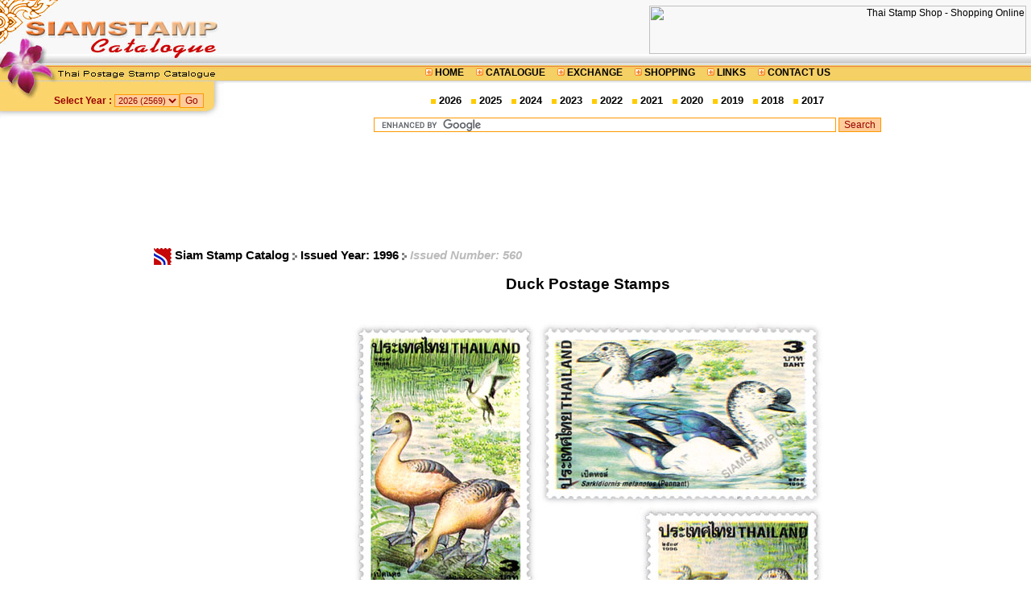

--- FILE ---
content_type: text/html
request_url: http://www.siamstamp.com/catalogue/index.php?id=560
body_size: 7399
content:
<html>
<head>
<title>Duck Postage Stamps</title>
<meta name="description" content="Ducks are water birds which belong to Family Anatidae. Thai Ducks fall into 3 groups: wood ducks, domesticted ducks and migratory ducks.">
<meta name="keywords" content="ducks, water birds, Anatidae Famimily, Thai ducks, wood ducks, migratory ducks, domesticated ducks, comb ducks">
<meta name="robots" content="Index, Follow">
<meta name="googlebot" content="Index, Follow">
<meta http-equiv="Content-Type" content="text/html; charset=utf-8">
<link href="style.css" rel="stylesheet" type="text/css">
<link rel="stylesheet" type="text/css" href="../highslide/highslide.css" />
<script type="text/javascript" src="../highslide/highslide.js"></script>
<script type="text/javascript">
//<![CDATA[
hs.registerOverlay({
	//html: '<div class="closebutton" onclick="return hs.close(this)" title="Close"></div>',
	position: 'top right',
	fade: 2 // fading the semi-transparent overlay looks bad in IE
});

hs.graphicsDir = '../highslide/graphics/';
hs.wrapperClassName = 'rounded-white'; //'borderless';
//]]>
</script>

<script type="text/javascript">
//<![CDATA[
  (function() {
    var shr = document.createElement('script');
    shr.setAttribute('data-cfasync', 'false');
    shr.src = '//dsms0mj1bbhn4.cloudfront.net/assets/pub/shareaholic.js';
    shr.type = 'text/javascript'; shr.async = 'true';
    shr.onload = shr.onreadystatechange = function() {
      var rs = this.readyState;
      if (rs && rs != 'complete' && rs != 'loaded') return;
      var site_id = '3a3e77eb33f19987a4e4e5d4774ea3e6';
      try { Shareaholic.init(site_id); } catch (e) {}
    };
    var s = document.getElementsByTagName('script')[0];
    s.parentNode.insertBefore(shr, s);
  })();
//]]>
</script>
</head>
<body bgcolor="#FFFFFF">
<table width="100%" border="0" cellspacing="0" cellpadding="0">
  <tr> 
    <td width="278"><a href="http://www.siamstamp.com/catalogue"><img src="images/template_01.jpg" alt="Thai Postage Stamps Catalogue" width="278" height="78" border="0"></a></td>
    <td align="right" valign="middle" background="images/template_02.jpg"><a href="http://www.thaistampshop.com/index_en.php" target="_blank"><img src="http://www.thaistampshop.com/images/ThaiStampShop46860.gif" alt="Thai Stamp Shop - Shopping Online" width="468" height="60" border="0"></a> &nbsp;</td>
  </tr>
  <tr>
    <td><img src="images/template_03.jpg" width="278" height="25"></td>
    <td align="center" background="images/template_04.jpg"><strong><img src="../images/icon_menu.gif" width="9" height="11"> 
      <a href="http://www.siamstamp.com/eng">HOME</a> &nbsp;&nbsp;&nbsp; 
      <img src="../images/icon_menu.gif" width="9" height="11"> <a href="http://www.siamstamp.com/catalogue">CATALOGUE</a> 
      &nbsp;&nbsp;&nbsp; <img src="../images/icon_menu.gif" width="9" height="11"> 
      <a href="http://www.siamstampexchange.com">EXCHANGE</a> 
      &nbsp;&nbsp;&nbsp; <img src="../images/icon_menu.gif" width="9" height="11"> 
      <a href="http://www.thaistampshop.com/index_en.php">SHOPPING</a> 
      &nbsp;&nbsp;&nbsp; <img src="../images/icon_menu.gif" width="9" height="11"><a href="http://links.siamstamp.com"> 
      LINKS</a> &nbsp;&nbsp;&nbsp; <img src="../images/icon_menu.gif" width="9" height="11"><a href="../eng/contact.php"> 
      CONTACT US</a></strong></td>
  </tr>
</table>
<table width="100%" border="0" cellspacing="0" cellpadding="0">
  <tr> 
    <td width="278" height="43" background="images/template_05.jpg">
        <table width="82%" height="20" border="0" align="center" cellpadding="0" cellspacing="0">
        <tr> 
		<form method="get" action="index.php">
          <td align="right" valign="bottom"> <font color="#990000"><strong>Select 
            Year :</strong></font> <select name="year" size="1">
              <option value=2026> 2026 (2569) </option><option value=2025> 2025 (2568) </option><option value=2024> 2024 (2567) </option><option value=2023> 2023 (2566) </option><option value=2022> 2022 (2565) </option><option value=2021> 2021 (2564) </option><option value=2020> 2020 (2563) </option><option value=2019> 2019 (2562) </option><option value=2018> 2018 (2561) </option><option value=2017> 2017 (2560) </option><option value=2016> 2016 (2559) </option><option value=2015> 2015 (2558) </option><option value=2014> 2014 (2557) </option><option value=2013> 2013 (2556) </option><option value=2012> 2012 (2555) </option><option value=2011> 2011 (2554) </option><option value=2010> 2010 (2553) </option><option value=2009> 2009 (2552) </option><option value=2008> 2008 (2551) </option><option value=2007> 2007 (2550) </option><option value=2006> 2006 (2549) </option><option value=2005> 2005 (2548) </option><option value=2004> 2004 (2547) </option><option value=2003> 2003 (2546) </option><option value=2002> 2002 (2545) </option><option value=2001> 2001 (2544) </option><option value=2000> 2000 (2543) </option><option value=1999> 1999 (2542) </option><option value=1998> 1998 (2541) </option><option value=1997> 1997 (2540) </option><option value=1996> 1996 (2539) </option><option value=1995> 1995 (2538) </option><option value=1994> 1994 (2537) </option><option value=1993> 1993 (2536) </option><option value=1992> 1992 (2535) </option><option value=1991> 1991 (2534) </option><option value=1990> 1990 (2533) </option><option value=1989> 1989 (2532) </option><option value=1988> 1988 (2531) </option><option value=1987> 1987 (2530) </option><option value=1986> 1986 (2529) </option><option value=1985> 1985 (2528) </option><option value=1984> 1984 (2527) </option><option value=1983> 1983 (2526) </option><option value=1982> 1982 (2525) </option><option value=1981> 1981 (2524) </option><option value=1980> 1980 (2523) </option><option value=1979> 1979 (2522) </option><option value=1978> 1978 (2521) </option><option value=1977> 1977 (2520) </option><option value=1976> 1976 (2519) </option><option value=1975> 1975 (2518) </option><option value=1974> 1974 (2517) </option><option value=1973> 1973 (2516) </option><option value=1972> 1972 (2515) </option><option value=1971> 1971 (2514) </option><option value=1970> 1970 (2513) </option><option value=1969> 1969 (2512) </option><option value=1968> 1968 (2511) </option><option value=1967> 1967 (2510) </option><option value=1966> 1966 (2509) </option><option value=1965> 1965 (2508) </option><option value=1964> 1964 (2507) </option><option value=1963> 1963 (2506) </option><option value=1962> 1962 (2505) </option><option value=1961> 1961 (2504) </option><option value=1960> 1960 (2503) </option><option value=1959> 1959 (2502) </option><option value=1958> 1958 (2501) </option><option value=1957> 1957 (2500) </option><option value=1956> 1956 (2499) </option><option value=1955> 1955 (2498) </option><option value=1954> 1954 (2497) </option><option value=1953> 1953 (2496) </option><option value=1952> 1952 (2495) </option><option value=1951> 1951 (2494) </option><option value=1950> 1950 (2493) </option><option value=1949> 1949 (2492) </option><option value=1948> 1948 (2491) </option><option value=1947> 1947 (2490) </option><option value=1946> 1946 (2489) </option><option value=1945> 1945 (2488) </option><option value=1944> 1944 (2487) </option><option value=1943> 1943 (2486) </option><option value=1942> 1942 (2485) </option><option value=1941> 1941 (2484) </option><option value=1940> 1940 (2483) </option><option value=1939> 1939 (2482) </option><option value=1938> 1938 (2481) </option><option value=1937> 1937 (2480) </option><option value=1936> 1936 (2479) </option><option value=1935> 1935 (2478) </option><option value=1934> 1934 (2477) </option><option value=1933> 1933 (2476) </option><option value=1932> 1932 (2475) </option><option value=1931> 1931 (2474) </option><option value=1930> 1930 (2473) </option><option value=1929> 1929 (2472) </option><option value=1928> 1928 (2471) </option><option value=1927> 1927 (2470) </option><option value=1926> 1926 (2469) </option><option value=1925> 1925 (2468) </option><option value=1924> 1924 (2467) </option><option value=1923> 1923 (2466) </option><option value=1922> 1922 (2465) </option><option value=1921> 1921 (2464) </option><option value=1920> 1920 (2463) </option><option value=1919> 1919 (2462) </option><option value=1918> 1918 (2461) </option><option value=1917> 1917 (2460) </option><option value=1916> 1916 (2459) </option><option value=1915> 1915 (2458) </option><option value=1914> 1914 (2457) </option><option value=1913> 1913 (2456) </option><option value=1912> 1912 (2455) </option><option value=1911> 1911 (2454) </option><option value=1910> 1910 (2453) </option><option value=1909> 1909 (2452) </option><option value=1908> 1908 (2451) </option><option value=1907> 1907 (2450) </option><option value=1906> 1906 (2449) </option><option value=1905> 1905 (2448) </option><option value=1904> 1904 (2447) </option><option value=1903> 1903 (2446) </option><option value=1902> 1902 (2445) </option><option value=1901> 1901 (2444) </option><option value=1900> 1900 (2443) </option><option value=1899> 1899 (2442) </option><option value=1898> 1898 (2441) </option><option value=1897> 1897 (2440) </option><option value=1896> 1896 (2439) </option><option value=1895> 1895 (2438) </option><option value=1894> 1894 (2437) </option><option value=1893> 1893 (2436) </option><option value=1892> 1892 (2435) </option><option value=1891> 1891 (2434) </option><option value=1890> 1890 (2433) </option><option value=1889> 1889 (2432) </option><option value=1888> 1888 (2431) </option><option value=1887> 1887 (2430) </option><option value=1886> 1886 (2429) </option><option value=1885> 1885 (2428) </option><option value=1884> 1884 (2427) </option><option value=1883> 1883 (2426) </option>            </select><input type="submit" value="Go"> </td>          
          </form>
        </tr>
      </table>
   </td>
    <td align=center><b><div class="big">
       &nbsp;<img src=images/bullet_yw.gif border=0> <a href=index.php?year=2026 class=menu>2026</a>&nbsp;  &nbsp;<img src=images/bullet_yw.gif border=0> <a href=index.php?year=2025 class=menu>2025</a>&nbsp;  &nbsp;<img src=images/bullet_yw.gif border=0> <a href=index.php?year=2024 class=menu>2024</a>&nbsp;  &nbsp;<img src=images/bullet_yw.gif border=0> <a href=index.php?year=2023 class=menu>2023</a>&nbsp;  &nbsp;<img src=images/bullet_yw.gif border=0> <a href=index.php?year=2022 class=menu>2022</a>&nbsp;  &nbsp;<img src=images/bullet_yw.gif border=0> <a href=index.php?year=2021 class=menu>2021</a>&nbsp;  &nbsp;<img src=images/bullet_yw.gif border=0> <a href=index.php?year=2020 class=menu>2020</a>&nbsp;  &nbsp;<img src=images/bullet_yw.gif border=0> <a href=index.php?year=2019 class=menu>2019</a>&nbsp;  &nbsp;<img src=images/bullet_yw.gif border=0> <a href=index.php?year=2018 class=menu>2018</a>&nbsp;  &nbsp;<img src=images/bullet_yw.gif border=0> <a href=index.php?year=2017 class=menu>2017</a>&nbsp;       </div></b></td>
  </tr>
  <tr>
    <td><!--<table width="100%" border="0" cellspacing="1" cellpadding="2">
        <form method="get" action="search.php">
          <tr> 
            <td width="10">&nbsp;</td>
            <td>Search Stamps</td>
          </tr>
          <tr> 
            <td>&nbsp;</td>
            <td> <input name="keyword" type="text" id="keyword2" value="" size="20"></td>
          </tr>
          <tr> 
            <td>&nbsp;</td>
            <td> <input type="submit" value="Search"></td>
          </tr>
        </form>
      </table>
	  -->
	  </td>
    <td align=center> 
<form action="http://www.siamstamp.com/catalogue/search" id="cse-search-box">
  <div>
    <input type="hidden" name="cx" value="partner-pub-5568627853859825:2759470788" />
    <input type="hidden" name="cof" value="FORID:10" />
    <input type="hidden" name="ie" value="UTF-8" />
    <input type="text" name="q" size="80" />
    <input type="submit" name="sa" value="Search" />
  </div>
</form>

<script type="text/javascript" src="http://www.google.com/coop/cse/brand?form=cse-search-box&amp;lang=en"></script>

      <br>
<script async src="//pagead2.googlesyndication.com/pagead/js/adsbygoogle.js"></script>
<ins class="adsbygoogle"
     style="display:inline-block;width:728px;height:90px"
     data-ad-client="ca-pub-5568627853859825"
     data-ad-slot="7883239434"></ins>
<script>
     (adsbygoogle = window.adsbygoogle || []).push({});
</script>	  
    </td>
  </tr>
</table>
<table width="100%" border="0" cellspacing="0" cellpadding="0">
  <tr> 
    <td width="180" align="center" valign="top"><br> <br>
      <script async src="//pagead2.googlesyndication.com/pagead/js/adsbygoogle.js"></script>
<ins class="adsbygoogle"
     style="display:inline-block;width:160px;height:600px"
     data-ad-client="ca-pub-5568627853859825"
     data-ad-slot="3182447057"></ins>
<script>
     (adsbygoogle = window.adsbygoogle || []).push({});
</script>
      <br>
    </td>
    <td valign="top"> 
      <center>
      </center>
      <br>
      ﻿﻿<link href="style.css" rel="stylesheet" type="text/css">
<br>
  <table width="98%" border="0" align="center" cellpadding="0" cellspacing="0">
    <tr> 
      <td><div class="large"><a href="http://www.siamstamp.com/eng"><img src="../images/logo_verysmall.gif" alt="www.siamstamp.com" width="22" height="21" border="0" align="absmiddle"></a> 
        <a href="/catalogue/index.php" title="Go to Siam Stamp Catalogue home page.">Siam 
        Stamp Catalog</a> <img src="../images/icon_board2.gif" width="6" height="9" align="absmiddle"> 
        <a href="/catalogue/index.php?year=1996" title="View Stamps list of the year 1996.">Issued 
        Year: 1996 </a><img src="../images/icon_board2.gif" width="6" height="9" align="absmiddle">         
        <i><font color="#BBBBBB">Issued Number: 560</font></i></div></td>
    </tr>
  </table>
<div align="center"><a href="/catalogue/index.php?id=560" title="View details of Duck Postage Stamps."><h1>Duck Postage Stamps</h1></a></div><br>
<div align="center"><img src="stamp/12/TH1996-560ST.jpg" alt="Duck Postage Stamps"><br>
  <br><br><br><div class='img'><img src=stamp/12/TH1996-560SH.jpg border=0 width=321 height=210 alt="Duck Postage Stamps Souvenir Sheet." title="Duck Postage Stamps Souvenir Sheet."></div><b>Souvenir Sheet</b><br><br>  <br>
  <br>
  <br>
  <br>
    <a href="http://www.thaistampshop.com/index_en.php" target="_blank"><img src="http://www.thaistampshop.com/images/ThaiStampShopLogo.gif" alt="Thai Stamp Shop - Beautiful Stamps for sell at very low price" width="262" height="77" border="0"></a> 
  <br>
  <font color="#83B537">Want to buy these item(s) above, please check available 
  items for shopping at</font> <a href="http://www.thaistampshop.com/index_en.php" target="_blank">ThaiStampShop.com</a> 
  <br>
  <br>
    <br>
</div>
<table width="98%" border="0" align="center" cellpadding="3" cellspacing="1">
  <tr bgcolor="#EEEEEE"> 
    <td width="25%" valign="top"><strong>&nbsp;Issue Name 
      : </strong></td>
    <td><h2>Duck Postage Stamps</h2></td>
  </tr>
  <tr> 
    <td valign="top" bgcolor="#FAFAFA"><strong> &nbsp;Issue 
      Date : </strong></td>
    <td bgcolor="#FAFAFA">1996-12-01</td>
  </tr>
  <tr> 
    <td valign="top" bgcolor="#EEEEEE"><strong>&nbsp;Perforation 
      : </strong></td>
    <td bgcolor="#EEEEEE">13.5</td>
  </tr>
  <tr> 
    <td valign="top" bgcolor="#FAFAFA"><strong>&nbsp;Denomination 
      : </strong></td>
    <td bgcolor="#FAFAFA">3.00 Baht, 3.00 Baht , 7.00 Baht , 7.00 Baht</td>
  </tr>
  <tr> 
    <td valign="top" bgcolor="#EEEEEE"><strong>&nbsp;Details : 
      </strong></td>
    <td bgcolor="#EEEEEE"><b>Ducks in Thailand</b><br />
<br />
&nbsp;&nbsp;&nbsp;&nbsp;&nbsp;Ducks are water birds which belong to Family Anatidae. Thai Ducks fall into 3 groups: wood ducks, domesticted ducks and migratory ducks.<br />
&nbsp;&nbsp;&nbsp;&nbsp;&nbsp;Wood ducks which are native to Thailand belong to 4 species: Lesser Whistling-Ducks, Comb Ducks, Cotton Pygmy-Goose Ducks and White-winged Ducks. These wood ducks are endangered because they are hunted by man and animals of prey and suffer from ecological changes. For their survival, they have to migrate. We should join hands in conversation efforts in order to prevent them from disappearing from Thailand, otherwise, we will see them only in pictures.<br />
<br />
<b>Common name:  Lesser Whistling-Ducks (Design 1)</b><br />
<b>Scientific name: <i>Dendrocygna javanica</i> (Horsfield)</b><br />
&nbsp;&nbsp;&nbsp;&nbsp;&nbsp;A Lesser Whistling-Ducks is a small-sized bird with long legs and long neck when compared with other ducks.<br />
&nbsp;&nbsp;&nbsp;&nbsp;&nbsp;The male and the female are alike with a chestnut body and wings, a dark chestnut cap and a black wing edge. It is a common resident of all parts of Thailand.<br />
<br />
<b>Common name:  Comb Ducks (Design 2)</b><br />
<b>Scientific name: <i>Sarkidiornis melanotos</i> (Pennant)</b><br />
&nbsp;&nbsp;&nbsp;&nbsp;&nbsp;A Cotton Pygmy-Goose Duck is the smallest duck with a relatively short bill. In the breeding season, the male and the female will develop physical differences. Its cap is brown, and its head, neck and upperparts white. It has a black-green collar and white band at its wing edge. The female has brown band at eye level, and white eyebrows. The male is brown with white and brown upperparts. Outside the breeding season, the male resembles the female, but its wings are green with a white band at its tip. It can be found in all parts of Thailand.<br />
<br />
<b>Common name:  Cotton Pygmy-Goose Ducks (Design 3)</b><br />
<b>Scientific name: <i>Nettapus coromandelianus</i> (Gmelin)</b><br />
&nbsp;&nbsp;&nbsp;&nbsp;&nbsp;A Comb Duck is a large-sized bird with a black bill and remarkable bronze upper wings. The male has a glossy black with blue-green and purple black, a white head and a black speckled with neck. A black band goes round the back of its neck down to its breast sides, while another goes along its tail. In flight, it shows its back and its greyish lowerparts. During the breeding season, the male will develop a growth at the top of its upper bill, which becomes larger than usual. The female is smaller and dull colored with no black and on its neck or tail. It is a resident of Bung Borapet swamp in the province of Nakhon Sawan.<br />
<br />
<b>Common name:  White-winged Ducks(Design 4)</b><br />
<b>Scientific name: <i>Cairina scutulata</i> (S.Muller)</b><br />
&nbsp;&nbsp;&nbsp;&nbsp;&nbsp;A White-winged Duck is the largest duck in Thailand. The male and the female look alike. The base of its bill will turn red during breeding season. Its body plumage is black-green. Its white head and neck are black speckled and there is a board white band on its wings. The female is pale-colored and smaller than the male. It can be found is southern, north-eastern and south-western Thailand.<br />
<br />
<br />
Quantity of stamps: X,000,000 pieces per design<br />
Sheet Composition: 50 stamps per sheet<br />
<br />
Printing Process: Photogravure, Multi-colour <br />
Designer: N/a<br />
<br />
Souvenir Sheet Price: 33 Baht<br />
Quantity of S/Sheet: X00,000 Sheets<br />
<br />
FDC Price: - Baht<br />
Quantity of FDC: XX,000 covers<br />
</td>
  </tr>
  <tr> 
    <td valign="top" bgcolor="#FAFAFA"><strong>&nbsp;Size : </strong></td>
    <td bgcolor="#FAFAFA">45 x 27 mm and 27 x 45 mm</td>
  </tr>
  <tr> 
    <td valign="top" bgcolor="#EEEEEE"><strong>&nbsp;Printer : 
      </strong></td>
    <td bgcolor="#EEEEEE">Harrison & Sons Co., Ltd., England</td>
  </tr>
</table>
<table width="98%" border="0" align="center" cellpadding="0" cellspacing="0">
  <tr>
    <td align="center" bgcolor="#FAFAFA"><br>
<script async src="//pagead2.googlesyndication.com/pagead/js/adsbygoogle.js"></script>
<ins class="adsbygoogle"
     style="display:inline-block;width:728px;height:90px"
     data-ad-client="ca-pub-5568627853859825"
     data-ad-slot="7728237680"></ins>
<script>
     (adsbygoogle = window.adsbygoogle || []).push({});
</script>
    </td>
  </tr>
</table>
<br>
<table width="98%" border="0" align="center" cellpadding="1" cellspacing="1" bordercolor="#FFFFFF" bgcolor="#EEEEEE">
  <tr align="center" bgcolor="#FF9900" height="30"> 
    <td colspan="2" bgcolor="#FFCC00"><table width="100%" border="0" cellspacing="0" cellpadding="0">
        <tr> 
          <td width="10%"><font size=2><b><a href="?year=1990">&lt;&lt; Previous</a></b></font></td>
          <td width="29%"><font size=2><b><a href=?year=1991>1991</a>&nbsp;<a href=?year=1992>1992</a>&nbsp;<a href=?year=1993>1993</a>&nbsp;<a href=?year=1994>1994</a>&nbsp;<a href=?year=1995>1995</a>&nbsp;</b></font></td>
          <td width="20%" align="center"><b><font color="#000000" ><a href="index.php?year=1996"><div class="large">YEAR 
            1996</div></a></font></b> </td>
          <td width="29%" align="right"><font size=2><b><a href=?year=1997>1997</a>&nbsp;<a href=?year=1998>1998</a>&nbsp;<a href=?year=1999>1999</a>&nbsp;<a href=?year=2000>2000</a>&nbsp;<a href=?year=2001>2001</a>&nbsp;</b></font></td>
          <td width="10%" align="right"><font size=2><b><a href="?year=2002">Next &gt;&gt;</a></b></font></td>
        </tr>
      </table>
    </td>
  </tr>
  <tr bgcolor="#FFFFFF" height="30"> 
    <td bgcolor="#FFDEAD" width="120"><div class="large">&nbsp;Issued Number:</div></td>
    <td bgcolor="#FFFAF0" align="center">  
            <font size=2><a href=?id=538 title="Centennial Anniversary of Siriraj School of Nursing and Midwifery Commemorative Stamp">538</a> 
      &nbsp; 
            <font size=2><a href=?id=540 title="Thailand's National Aviation Day Commemorative Stamp">540</a> 
      &nbsp; 
            <font size=2><a href=?id=539 title="National Children's Day 1996 Commemorative Stamps">539</a> 
      &nbsp; 
            <font size=2><a href=?id=541 title="ASIA-EUROPE Meeting Commemorative Stamp - ASEM Bangkok 1996">541</a> 
      &nbsp; 
            <font size=2><a href=?id=542 title="Important Buddhist Religious Day (Maghapuja Day) 1996 Postage Stamps">542</a> 
      &nbsp; 
            <font size=2><a href=?id=543 title="H.R.H. The Princess Mother Cremation Ceremony Commemorative Stamp">543</a> 
      &nbsp; 
            <font size=2><a href=?id=544 title="Thai Heritage Conservation 1996 Commemorative Stamps - Kamphaeng Phet Historical Park">544</a> 
      &nbsp; 
            <font size=2><a href=?id=546 title="The Second International Asian Hornbill Workshop Commemorative Stamps">546</a> 
      &nbsp; 
            <font size=2><a href=?id=545 title="Chiang Mai 700th Anniversary Celebration Commemorative Stamps">545</a> 
      &nbsp; 
            <font size=2><a href=?id=547 title="Songkran Day 1996 (Year of the Rat) Postage Stamp">547</a> 
      &nbsp; 
            <font size=2><a href=?id=551 title="50th Anniversary Celebrations of His Majesty's Accession to the Throne Commemorative Stamps (4th Series)">551</a> 
      &nbsp; 
            <font size=2><a href=?id=550 title="50th Anniversary Celebrations of His Majesty's Accession to the Throne Commemorative Stamps (3rd Series)">550</a> 
      &nbsp; 
            <font size=2><a href=?id=548 title="50th Anniversary Celebrations of His Majesty's Accession to the Throne Commemorative Stamp (1st Series) - Gold Stamp">548</a> 
      &nbsp; 
            <font size=2><a href=?id=549 title="50th Anniversary Celebrations of His Majesty's Accession to the Throne Commemorative Stamps (2nd Series)">549</a> 
      &nbsp; 
            <font size=2><a href=?id=552 title="Centenary of the Modern Olympic Games Commemorative Stamps">552</a> 
      &nbsp; 
            <font size=2><a href=?id=553 title="National Communications Day 1996 Commemorative Stamp">553</a> 
      &nbsp; 
            <font size=2><a href=?id=554 title="The Centenial Anniversary of The Royal Forest Department Celebrations Commemorative Stamps">554</a> 
      &nbsp; 
            <font size=2><a href=?id=555 title="International Letter Writing Week 1996 Commemorative Stamps">555</a> 
      &nbsp; 
            <font size=2><a href=?id=556 title="Rotary International Asia Regional Conference Commemorative Stamp">556</a> 
      &nbsp; 
            <font size=2><a href=?id=557 title="50th Anniversary of UNESCO Commemorative Stamp">557</a> 
      &nbsp; 
            <font size=2><a href=?id=558 title="50th Anniversary Celebrations of His Majesty's Accession to the Throne Commemorative Stamps (5th Series)">558</a> 
      &nbsp; 
            <font size=2><a href=?id=559 title="New Year 1997 Postage Stamps">559</a> 
      &nbsp; 
            <font size=3 color=#999999><b>560</b> &nbsp; 
            <font size=2><a href=?id=561 title="H.M.King Bhumibol Adulyadej (King Rama IX) Definitive Stamps">561</a> 
      &nbsp; 
            <font size=2><a href=?id=562 title="The 50th Anniversary of the United Nations Children's Fund Commemorative Stamp">562</a> 
      &nbsp; 
            <font size=2><a href=?id=563 title="Thailand's First Olympic Gold Medal Commemorative Stamp">563</a> 
      &nbsp; 
          </td>
  </tr>
</table>
<br>
<table width="98%" border="0" align="center" cellpadding="0" cellspacing="0">
  <tr> 
    <td><div class="large"><a href="http://www.siamstamp.com/eng"><img src="../images/logo_verysmall.gif" alt="www.siamstamp.com" width="22" height="21" border="0" align="absmiddle"></a> 
        <a href="/catalogue/index.php" title="Go to Siam Stamp Catalogue home page.">Siam 
        Stamp Catalog</a> <img src="../images/icon_board2.gif" width="6" height="9" align="absmiddle"> 
        <a href="/catalogue/index.php?year=1996" title="View Stamps list of the year 1996.">Issued 
        Year: 1996 </a><img src="../images/icon_board2.gif" width="6" height="9" align="absmiddle"> 
        <a href="/catalogue/index.php?id=560" title="View details of Duck Postage Stamps."> 
        <i>Duck Postage Stamps</i></a></div></td>
  </tr>
</table>
<br>      </center>
      <br> <br> </td>
  </tr>
  <tr> 
    <td colspan="2" align="center" valign="top">
        <br>
        <br>
 <table>
        <tr>
        	<td>

<!-- Place this tag where you want the +1 button to render -->
<g:plusone></g:plusone>

<!-- Place this tag after the last plusone tag -->
<!--
<script type="text/javascript">
  (function() {
    var po = document.createElement('script'); po.type = 'text/javascript'; po.async = true;
    po.src = 'https://apis.google.com/js/plusone.js';
    var s = document.getElementsByTagName('script')[0]; s.parentNode.insertBefore(po, s);
  })();
</script>	
-->
<div class='shareaholic-canvas' data-app='share_buttons' data-app-id='17916923'></div>
			</td>
		</tr>
		<tr>
        	<td align="center">
﻿<table width="101" border="1" cellpadding="0" cellspacing="1" bordercolor="#CCCCCC" bgcolor="#FF6600">
                    <tr> 
                      <td width="15" align="center" bgcolor="#990000"><strong><a href="#" title="Siam Stamp Stat Counter"><font color="#FFCC00">SC</font></a></strong></td>
                      <td align="right" bgcolor="#FF9900"><strong><a href="#" title="Since: 2019-04-20"><font color="#CCCCCC">02694</font></a></strong>&nbsp;</td>
                    </tr>
 </table>
			</td>
        </tr>
        </table>      
      <br>
      <br>
      <div class="tiny"> All the philatelic item illustrations are copyright to Thailand 
      Post Public Company Limited.<br>
        All the scanned items are copyright to SiamStamp.com</div><br>
        <br>
      Resourced by: <a href="http://www.thailandpost.com" target="_blank">ThailandPost.com</a> 
      | <a href="http://www.thaistampshop.com/index_en.php">Beautiful Thailand 
      Stamps for Sale</a></td>
  </tr>
</table>
<table width="100%" height="24" border="0" cellpadding="0" cellspacing="0" background="../images/copyright-bg.gif">
  <tr>
    <td align="center">
<!--BEGIN WEB STAT CODE---->
      <SCRIPT LANGUAGE="javascript1.1"> page="catalogue";</SCRIPT>
<SCRIPT LANGUAGE="javascript1.1" src="http://hits.truehits.in.th/data/m0023327.js"></SCRIPT>
      <!-- END WEBSTAT CODE -->
      &nbsp;Copyright 2003- 
      2026      <b>&copy;</b> <img src="../images/logo_verysmall.gif" width="22" height="22" border="0" alt="SIAMSTAMP" align="absmiddle"> 
      <a href="http://www.siamstamp.com"><b>SIAMSTAMP</b></a>&trade; All Rights 
      Reserved 
      <script type="text/javascript" language="javascript1.1" src="http://tracker.stats.in.th/tracker.php?uid=6106"></script> 
      <noscript>
      <a target="_blank" href="http://www.stats.in.th/">www.Stats.in.th</a></noscript></td>
  </tr>
</table>
</body></html>

--- FILE ---
content_type: text/html; charset=utf-8
request_url: https://www.google.com/recaptcha/api2/aframe
body_size: 118
content:
<!DOCTYPE HTML><html><head><meta http-equiv="content-type" content="text/html; charset=UTF-8"></head><body><script nonce="yxtPVZ6600d4tqB7Nr5JmQ">/** Anti-fraud and anti-abuse applications only. See google.com/recaptcha */ try{var clients={'sodar':'https://pagead2.googlesyndication.com/pagead/sodar?'};window.addEventListener("message",function(a){try{if(a.source===window.parent){var b=JSON.parse(a.data);var c=clients[b['id']];if(c){var d=document.createElement('img');d.src=c+b['params']+'&rc='+(localStorage.getItem("rc::a")?sessionStorage.getItem("rc::b"):"");window.document.body.appendChild(d);sessionStorage.setItem("rc::e",parseInt(sessionStorage.getItem("rc::e")||0)+1);localStorage.setItem("rc::h",'1769104579481');}}}catch(b){}});window.parent.postMessage("_grecaptcha_ready", "*");}catch(b){}</script></body></html>

--- FILE ---
content_type: text/css
request_url: http://www.siamstamp.com/catalogue/style.css
body_size: 715
content:
A:link { color: #000000; text-decoration: none}
A:visited { COLOR: #666666; TEXT-DECORATION: none} 
A:hover { COLOR: #0033CC; TEXT-DECORATION: none} 
A:active { COLOR: #00CCFF; TEXT-DECORATION: none}
a.menu:link
{color: #000000;
text-decoration: none}
a.menu:visited
{color: #CCCCCC;
text-decoration: none}

a.menu:hover
{color: #000000;
text-decoration: underline}

a.menu:active
{color: #00CCFF;
text-decoration: none}

body{ 
 	scrollbar-face-color: #DCE0E2;
	scrollbar-shadow-color: #687888;
	scrollbar-highlight-color: #FFFFFF;
	scrollbar-3dlight-color: #687888;
	scrollbar-darkshadow-color: #DCE0E2;
	scrollbar-track-color: #BCBFC0;
	scrollbar-arrow-color: #6E7E88;  
	font-family: arial, helvetica; 
	font-size: 9pt;
	color: #000000; margin: 0px  0px; padding: 0px  0px; 
}

h1 {
	font-size: 14pt; 
}
h2 {
	font-size: 11pt; 
}
h3 {
	font-size: 10pt; 
}

div.large{
	font-size: 11pt; 
	font-weight: bold;
}
div.big {
	font-size: 10pt; 
}
div.small {
	font-size: 8pt; 
}
div.tiny {
	font-size: 7pt; 
}


td { 
 font-family: arial, helvetica; font-size: 9pt; 
}
 
div.img
{
  margin: 10px;
  padding: 0px;
  height: auto;
  width: auto;
  float: none;
  text-align: center;
}	
div.img img
{
  display: inline;
  margin: 10px;
  padding: 0px;
  border: 10px solid #EEEEEE; 
}
div.img a:hover img {
	border: 10px solid #FFCC00;
}

 INPUT {
	border: 1px solid #FF9900;
	FONT-SIZE: 9pt; 
	COLOR: #990000; 
	FONT-FAMILY: arial, helvetica; 
	BACKGROUND-COLOR: #FFCC99
}
TEXTAREA {
	border: 1px solid #FF9900;
	FONT-SIZE: 9pt; 
	COLOR: #990000; 
	FONT-FAMILY: arial, helvetica, serif; 
	BACKGROUND-COLOR: #FFCC99
}
SELECT {
	border: 1px solid #FF9900;
	FONT-SIZE: 8pt; 
	COLOR: #990000; 
	FONT-FAMILY: arial, helvetica; 
	BACKGROUND-COLOR: #FFCC99
}
.input_post {
   border: 1px solid #FFFFFF;
   color: #000000;
   font-family: arial, helvetica; 
   background-color: #CCCCCC;
}

.input_post {
   border: 1px solid #FFFFFF;
   color: #000000;
   font-family: arial, helvetica; 
   background-color: #CCCCCC;
}
.button1 {
   border: 1px solid #669966;
   color: #009900;
   font-weight: bold;
   font-family: arial, helvetica; 
   background-color: #ccff99;
}
.button_login {
   border: 1px solid #FFFFFF;
   color: #000000;
   font-weight: bold;
   font-family: arial, helvetica; 
   background-color: #CCCCCC;
}
.button3 {
   border: 1px solid #6699cc;
   color: #006699;
   font-weight: bold;
   font-family: arial, helvetica; 
   background-color: #99ccff;
}